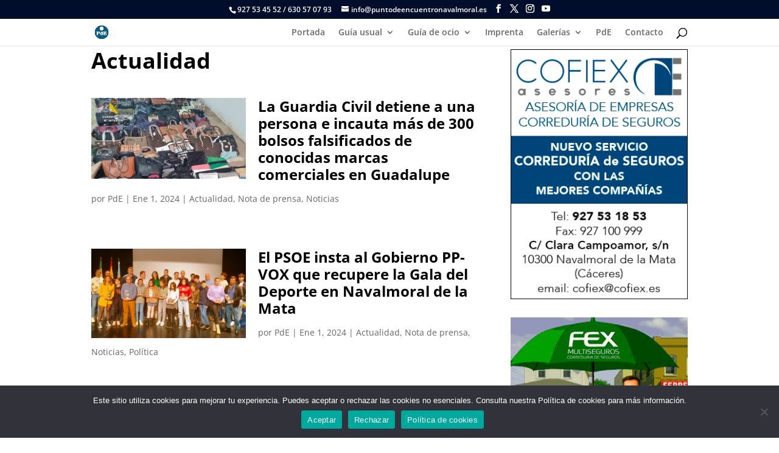

--- FILE ---
content_type: text/html; charset=UTF-8
request_url: https://puntodeencuentronavalmoral.es/blog/actualidad/page/87/?et_blog
body_size: 20936
content:
<!DOCTYPE html><html lang="es"><head><meta charset="UTF-8" /><meta http-equiv="X-UA-Compatible" content="IE=edge"><link rel="pingback" href="https://puntodeencuentronavalmoral.es/xmlrpc.php" /> <script defer src="[data-uri]"></script> <link rel="preconnect" href="https://fonts.gstatic.com" crossorigin /><style id="et-divi-open-sans-inline-css">@font-face{font-family:'Open Sans';font-style:italic;font-weight:300;font-stretch:normal;font-display:swap;src:url(https://fonts.gstatic.com/s/opensans/v44/memQYaGs126MiZpBA-UFUIcVXSCEkx2cmqvXlWq8tWZ0Pw86hd0Rk5hkaVc.ttf) format('truetype')}@font-face{font-family:'Open Sans';font-style:italic;font-weight:400;font-stretch:normal;font-display:swap;src:url(https://fonts.gstatic.com/s/opensans/v44/memQYaGs126MiZpBA-UFUIcVXSCEkx2cmqvXlWq8tWZ0Pw86hd0Rk8ZkaVc.ttf) format('truetype')}@font-face{font-family:'Open Sans';font-style:italic;font-weight:600;font-stretch:normal;font-display:swap;src:url(https://fonts.gstatic.com/s/opensans/v44/memQYaGs126MiZpBA-UFUIcVXSCEkx2cmqvXlWq8tWZ0Pw86hd0RkxhjaVc.ttf) format('truetype')}@font-face{font-family:'Open Sans';font-style:italic;font-weight:700;font-stretch:normal;font-display:swap;src:url(https://fonts.gstatic.com/s/opensans/v44/memQYaGs126MiZpBA-UFUIcVXSCEkx2cmqvXlWq8tWZ0Pw86hd0RkyFjaVc.ttf) format('truetype')}@font-face{font-family:'Open Sans';font-style:italic;font-weight:800;font-stretch:normal;font-display:swap;src:url(https://fonts.gstatic.com/s/opensans/v44/memQYaGs126MiZpBA-UFUIcVXSCEkx2cmqvXlWq8tWZ0Pw86hd0Rk0ZjaVc.ttf) format('truetype')}@font-face{font-family:'Open Sans';font-style:normal;font-weight:300;font-stretch:normal;font-display:swap;src:url(https://fonts.gstatic.com/s/opensans/v44/memSYaGs126MiZpBA-UvWbX2vVnXBbObj2OVZyOOSr4dVJWUgsiH0C4n.ttf) format('truetype')}@font-face{font-family:'Open Sans';font-style:normal;font-weight:400;font-stretch:normal;font-display:swap;src:url(https://fonts.gstatic.com/s/opensans/v44/memSYaGs126MiZpBA-UvWbX2vVnXBbObj2OVZyOOSr4dVJWUgsjZ0C4n.ttf) format('truetype')}@font-face{font-family:'Open Sans';font-style:normal;font-weight:600;font-stretch:normal;font-display:swap;src:url(https://fonts.gstatic.com/s/opensans/v44/memSYaGs126MiZpBA-UvWbX2vVnXBbObj2OVZyOOSr4dVJWUgsgH1y4n.ttf) format('truetype')}@font-face{font-family:'Open Sans';font-style:normal;font-weight:700;font-stretch:normal;font-display:swap;src:url(https://fonts.gstatic.com/s/opensans/v44/memSYaGs126MiZpBA-UvWbX2vVnXBbObj2OVZyOOSr4dVJWUgsg-1y4n.ttf) format('truetype')}@font-face{font-family:'Open Sans';font-style:normal;font-weight:800;font-stretch:normal;font-display:swap;src:url(https://fonts.gstatic.com/s/opensans/v44/memSYaGs126MiZpBA-UvWbX2vVnXBbObj2OVZyOOSr4dVJWUgshZ1y4n.ttf) format('truetype')}@font-face{font-family:'Open Sans';font-style:italic;font-weight:300;font-stretch:normal;font-display:swap;src:url(https://fonts.gstatic.com/l/font?kit=memQYaGs126MiZpBA-UFUIcVXSCEkx2cmqvXlWq8tWZ0Pw86hd0Rk5hkaVQ&skey=743457fe2cc29280&v=v44) format('woff')}@font-face{font-family:'Open Sans';font-style:italic;font-weight:400;font-stretch:normal;font-display:swap;src:url(https://fonts.gstatic.com/l/font?kit=memQYaGs126MiZpBA-UFUIcVXSCEkx2cmqvXlWq8tWZ0Pw86hd0Rk8ZkaVQ&skey=743457fe2cc29280&v=v44) format('woff')}@font-face{font-family:'Open Sans';font-style:italic;font-weight:600;font-stretch:normal;font-display:swap;src:url(https://fonts.gstatic.com/l/font?kit=memQYaGs126MiZpBA-UFUIcVXSCEkx2cmqvXlWq8tWZ0Pw86hd0RkxhjaVQ&skey=743457fe2cc29280&v=v44) format('woff')}@font-face{font-family:'Open Sans';font-style:italic;font-weight:700;font-stretch:normal;font-display:swap;src:url(https://fonts.gstatic.com/l/font?kit=memQYaGs126MiZpBA-UFUIcVXSCEkx2cmqvXlWq8tWZ0Pw86hd0RkyFjaVQ&skey=743457fe2cc29280&v=v44) format('woff')}@font-face{font-family:'Open Sans';font-style:italic;font-weight:800;font-stretch:normal;font-display:swap;src:url(https://fonts.gstatic.com/l/font?kit=memQYaGs126MiZpBA-UFUIcVXSCEkx2cmqvXlWq8tWZ0Pw86hd0Rk0ZjaVQ&skey=743457fe2cc29280&v=v44) format('woff')}@font-face{font-family:'Open Sans';font-style:normal;font-weight:300;font-stretch:normal;font-display:swap;src:url(https://fonts.gstatic.com/l/font?kit=memSYaGs126MiZpBA-UvWbX2vVnXBbObj2OVZyOOSr4dVJWUgsiH0C4k&skey=62c1cbfccc78b4b2&v=v44) format('woff')}@font-face{font-family:'Open Sans';font-style:normal;font-weight:400;font-stretch:normal;font-display:swap;src:url(https://fonts.gstatic.com/l/font?kit=memSYaGs126MiZpBA-UvWbX2vVnXBbObj2OVZyOOSr4dVJWUgsjZ0C4k&skey=62c1cbfccc78b4b2&v=v44) format('woff')}@font-face{font-family:'Open Sans';font-style:normal;font-weight:600;font-stretch:normal;font-display:swap;src:url(https://fonts.gstatic.com/l/font?kit=memSYaGs126MiZpBA-UvWbX2vVnXBbObj2OVZyOOSr4dVJWUgsgH1y4k&skey=62c1cbfccc78b4b2&v=v44) format('woff')}@font-face{font-family:'Open Sans';font-style:normal;font-weight:700;font-stretch:normal;font-display:swap;src:url(https://fonts.gstatic.com/l/font?kit=memSYaGs126MiZpBA-UvWbX2vVnXBbObj2OVZyOOSr4dVJWUgsg-1y4k&skey=62c1cbfccc78b4b2&v=v44) format('woff')}@font-face{font-family:'Open Sans';font-style:normal;font-weight:800;font-stretch:normal;font-display:swap;src:url(https://fonts.gstatic.com/l/font?kit=memSYaGs126MiZpBA-UvWbX2vVnXBbObj2OVZyOOSr4dVJWUgshZ1y4k&skey=62c1cbfccc78b4b2&v=v44) format('woff')}@font-face{font-family:'Open Sans';font-style:italic;font-weight:300;font-stretch:normal;font-display:swap;src:url(https://fonts.gstatic.com/s/opensans/v44/memQYaGs126MiZpBA-UFUIcVXSCEkx2cmqvXlWq8tWZ0Pw86hd0Rk5hkaVI.woff2) format('woff2')}@font-face{font-family:'Open Sans';font-style:italic;font-weight:400;font-stretch:normal;font-display:swap;src:url(https://fonts.gstatic.com/s/opensans/v44/memQYaGs126MiZpBA-UFUIcVXSCEkx2cmqvXlWq8tWZ0Pw86hd0Rk8ZkaVI.woff2) format('woff2')}@font-face{font-family:'Open Sans';font-style:italic;font-weight:600;font-stretch:normal;font-display:swap;src:url(https://fonts.gstatic.com/s/opensans/v44/memQYaGs126MiZpBA-UFUIcVXSCEkx2cmqvXlWq8tWZ0Pw86hd0RkxhjaVI.woff2) format('woff2')}@font-face{font-family:'Open Sans';font-style:italic;font-weight:700;font-stretch:normal;font-display:swap;src:url(https://fonts.gstatic.com/s/opensans/v44/memQYaGs126MiZpBA-UFUIcVXSCEkx2cmqvXlWq8tWZ0Pw86hd0RkyFjaVI.woff2) format('woff2')}@font-face{font-family:'Open Sans';font-style:italic;font-weight:800;font-stretch:normal;font-display:swap;src:url(https://fonts.gstatic.com/s/opensans/v44/memQYaGs126MiZpBA-UFUIcVXSCEkx2cmqvXlWq8tWZ0Pw86hd0Rk0ZjaVI.woff2) format('woff2')}@font-face{font-family:'Open Sans';font-style:normal;font-weight:300;font-stretch:normal;font-display:swap;src:url(https://fonts.gstatic.com/s/opensans/v44/memSYaGs126MiZpBA-UvWbX2vVnXBbObj2OVZyOOSr4dVJWUgsiH0C4i.woff2) format('woff2')}@font-face{font-family:'Open Sans';font-style:normal;font-weight:400;font-stretch:normal;font-display:swap;src:url(https://fonts.gstatic.com/s/opensans/v44/memSYaGs126MiZpBA-UvWbX2vVnXBbObj2OVZyOOSr4dVJWUgsjZ0C4i.woff2) format('woff2')}@font-face{font-family:'Open Sans';font-style:normal;font-weight:600;font-stretch:normal;font-display:swap;src:url(https://fonts.gstatic.com/s/opensans/v44/memSYaGs126MiZpBA-UvWbX2vVnXBbObj2OVZyOOSr4dVJWUgsgH1y4i.woff2) format('woff2')}@font-face{font-family:'Open Sans';font-style:normal;font-weight:700;font-stretch:normal;font-display:swap;src:url(https://fonts.gstatic.com/s/opensans/v44/memSYaGs126MiZpBA-UvWbX2vVnXBbObj2OVZyOOSr4dVJWUgsg-1y4i.woff2) format('woff2')}@font-face{font-family:'Open Sans';font-style:normal;font-weight:800;font-stretch:normal;font-display:swap;src:url(https://fonts.gstatic.com/s/opensans/v44/memSYaGs126MiZpBA-UvWbX2vVnXBbObj2OVZyOOSr4dVJWUgshZ1y4i.woff2) format('woff2')}</style><meta name='robots' content='index, follow, max-image-preview:large, max-snippet:-1, max-video-preview:-1' /><title>Actualidad - Punto de Encuentro Navalmoral</title><meta name="description" content="Toda actualidad de Navalmoral de la Mata y su zona" /><link rel="canonical" href="https://puntodeencuentronavalmoral.es/blog/actualidad/" /><link rel="next" href="https://puntodeencuentronavalmoral.es/blog/actualidad/page/2/" /><meta property="og:locale" content="es_ES" /><meta property="og:type" content="article" /><meta property="og:title" content="Actualidad - Punto de Encuentro Navalmoral" /><meta property="og:description" content="Toda actualidad de Navalmoral de la Mata y su zona" /><meta property="og:url" content="https://puntodeencuentronavalmoral.es/blog/actualidad/" /><meta property="og:site_name" content="Punto de Encuentro Navalmoral" /><meta property="og:image" content="https://puntodeencuentronavalmoral.es/wp-content/uploads/2022/02/PdE-logo-directorio.jpg" /><meta property="og:image:width" content="300" /><meta property="og:image:height" content="300" /><meta property="og:image:type" content="image/jpeg" /><meta name="twitter:card" content="summary_large_image" /><meta name="twitter:site" content="@PuntodeEncuent9" /> <script type="application/ld+json" class="yoast-schema-graph">{"@context":"https://schema.org","@graph":[{"@type":"CollectionPage","@id":"https://puntodeencuentronavalmoral.es/blog/actualidad/","url":"https://puntodeencuentronavalmoral.es/blog/actualidad/","name":"Actualidad - Punto de Encuentro Navalmoral","isPartOf":{"@id":"https://puntodeencuentronavalmoral.es/#website"},"primaryImageOfPage":{"@id":"https://puntodeencuentronavalmoral.es/blog/actualidad/#primaryimage"},"image":{"@id":"https://puntodeencuentronavalmoral.es/blog/actualidad/#primaryimage"},"thumbnailUrl":"https://puntodeencuentronavalmoral.es/wp-content/uploads/2026/01/detalle-cartel-carnaval-punto-encuentro-navalmoral-202.jpg","description":"Toda actualidad de Navalmoral de la Mata y su zona","breadcrumb":{"@id":"https://puntodeencuentronavalmoral.es/blog/actualidad/#breadcrumb"},"inLanguage":"es"},{"@type":"ImageObject","inLanguage":"es","@id":"https://puntodeencuentronavalmoral.es/blog/actualidad/#primaryimage","url":"https://puntodeencuentronavalmoral.es/wp-content/uploads/2026/01/detalle-cartel-carnaval-punto-encuentro-navalmoral-202.jpg","contentUrl":"https://puntodeencuentronavalmoral.es/wp-content/uploads/2026/01/detalle-cartel-carnaval-punto-encuentro-navalmoral-202.jpg","width":1080,"height":563,"caption":"Detalle del cartel de Carnaval diseñado por Punto de Encuentro Navalmoral como propuesta gráfica propia"},{"@type":"BreadcrumbList","@id":"https://puntodeencuentronavalmoral.es/blog/actualidad/#breadcrumb","itemListElement":[{"@type":"ListItem","position":1,"name":"Portada","item":"https://puntodeencuentronavalmoral.es/"},{"@type":"ListItem","position":2,"name":"Blog"}]},{"@type":"WebSite","@id":"https://puntodeencuentronavalmoral.es/#website","url":"https://puntodeencuentronavalmoral.es/","name":"Punto de Encuentro Navalmoral","description":"Noticias y actualidad de Navalmoral de la Mata","publisher":{"@id":"https://puntodeencuentronavalmoral.es/#organization"},"alternateName":"PdE Navalmoral","potentialAction":[{"@type":"SearchAction","target":{"@type":"EntryPoint","urlTemplate":"https://puntodeencuentronavalmoral.es/?s={search_term_string}"},"query-input":{"@type":"PropertyValueSpecification","valueRequired":true,"valueName":"search_term_string"}}],"inLanguage":"es"},{"@type":"Organization","@id":"https://puntodeencuentronavalmoral.es/#organization","name":"Punto de Encuentro Navalmoral","alternateName":"PdE Navalmoral","url":"https://puntodeencuentronavalmoral.es/","logo":{"@type":"ImageObject","inLanguage":"es","@id":"https://puntodeencuentronavalmoral.es/#/schema/logo/image/","url":"https://puntodeencuentronavalmoral.es/wp-content/uploads/2022/05/PdE-logo-200.jpg","contentUrl":"https://puntodeencuentronavalmoral.es/wp-content/uploads/2022/05/PdE-logo-200.jpg","width":200,"height":200,"caption":"Punto de Encuentro Navalmoral"},"image":{"@id":"https://puntodeencuentronavalmoral.es/#/schema/logo/image/"},"sameAs":["https://www.facebook.com/puntodeencuentroonline/","https://x.com/PuntodeEncuent9","https://www.instagram.com/puntodeencuentronavalmoral/","https://www.youtube.com/channel/UCg9ym0RPoX3InMPAqxfO7JA"]}]}</script> <link rel='dns-prefetch' href='//static.addtoany.com' /><link href='https://fonts.gstatic.com' crossorigin='anonymous' rel='preconnect' /><link rel="alternate" type="application/rss+xml" title="Punto de Encuentro Navalmoral &raquo; Feed" href="https://puntodeencuentronavalmoral.es/feed/" /><link rel="alternate" type="application/rss+xml" title="Punto de Encuentro Navalmoral &raquo; Feed de los comentarios" href="https://puntodeencuentronavalmoral.es/comments/feed/" /><link rel="alternate" type="application/rss+xml" title="Punto de Encuentro Navalmoral &raquo; Categoría Actualidad del feed" href="https://puntodeencuentronavalmoral.es/blog/actualidad/feed/" /><meta content="Divi Child 02 v.4.6.1.1599755907" name="generator"/><style id='wp-block-library-inline-css' type='text/css'>:root{--wp-block-synced-color:#7a00df;--wp-block-synced-color--rgb:122,0,223;--wp-bound-block-color:var(--wp-block-synced-color);--wp-editor-canvas-background:#ddd;--wp-admin-theme-color:#007cba;--wp-admin-theme-color--rgb:0,124,186;--wp-admin-theme-color-darker-10:#006ba1;--wp-admin-theme-color-darker-10--rgb:0,107,160.5;--wp-admin-theme-color-darker-20:#005a87;--wp-admin-theme-color-darker-20--rgb:0,90,135;--wp-admin-border-width-focus:2px}@media (min-resolution:192dpi){:root{--wp-admin-border-width-focus:1.5px}}.wp-element-button{cursor:pointer}:root .has-very-light-gray-background-color{background-color:#eee}:root .has-very-dark-gray-background-color{background-color:#313131}:root .has-very-light-gray-color{color:#eee}:root .has-very-dark-gray-color{color:#313131}:root .has-vivid-green-cyan-to-vivid-cyan-blue-gradient-background{background:linear-gradient(135deg,#00d084,#0693e3)}:root .has-purple-crush-gradient-background{background:linear-gradient(135deg,#34e2e4,#4721fb 50%,#ab1dfe)}:root .has-hazy-dawn-gradient-background{background:linear-gradient(135deg,#faaca8,#dad0ec)}:root .has-subdued-olive-gradient-background{background:linear-gradient(135deg,#fafae1,#67a671)}:root .has-atomic-cream-gradient-background{background:linear-gradient(135deg,#fdd79a,#004a59)}:root .has-nightshade-gradient-background{background:linear-gradient(135deg,#330968,#31cdcf)}:root .has-midnight-gradient-background{background:linear-gradient(135deg,#020381,#2874fc)}:root{--wp--preset--font-size--normal:16px;--wp--preset--font-size--huge:42px}.has-regular-font-size{font-size:1em}.has-larger-font-size{font-size:2.625em}.has-normal-font-size{font-size:var(--wp--preset--font-size--normal)}.has-huge-font-size{font-size:var(--wp--preset--font-size--huge)}.has-text-align-center{text-align:center}.has-text-align-left{text-align:left}.has-text-align-right{text-align:right}.has-fit-text{white-space:nowrap!important}#end-resizable-editor-section{display:none}.aligncenter{clear:both}.items-justified-left{justify-content:flex-start}.items-justified-center{justify-content:center}.items-justified-right{justify-content:flex-end}.items-justified-space-between{justify-content:space-between}.screen-reader-text{border:0;clip-path:inset(50%);height:1px;margin:-1px;overflow:hidden;padding:0;position:absolute;width:1px;word-wrap:normal!important}.screen-reader-text:focus{background-color:#ddd;clip-path:none;color:#444;display:block;font-size:1em;height:auto;left:5px;line-height:normal;padding:15px 23px 14px;text-decoration:none;top:5px;width:auto;z-index:100000}html :where(.has-border-color){border-style:solid}html :where([style*=border-top-color]){border-top-style:solid}html :where([style*=border-right-color]){border-right-style:solid}html :where([style*=border-bottom-color]){border-bottom-style:solid}html :where([style*=border-left-color]){border-left-style:solid}html :where([style*=border-width]){border-style:solid}html :where([style*=border-top-width]){border-top-style:solid}html :where([style*=border-right-width]){border-right-style:solid}html :where([style*=border-bottom-width]){border-bottom-style:solid}html :where([style*=border-left-width]){border-left-style:solid}html :where(img[class*=wp-image-]){height:auto;max-width:100%}:where(figure){margin:0 0 1em}html :where(.is-position-sticky){--wp-admin--admin-bar--position-offset:var(--wp-admin--admin-bar--height,0px)}@media screen and (max-width:600px){html :where(.is-position-sticky){--wp-admin--admin-bar--position-offset:0px}}</style><style id='global-styles-inline-css' type='text/css'>:root{--wp--preset--aspect-ratio--square:1;--wp--preset--aspect-ratio--4-3:4/3;--wp--preset--aspect-ratio--3-4:3/4;--wp--preset--aspect-ratio--3-2:3/2;--wp--preset--aspect-ratio--2-3:2/3;--wp--preset--aspect-ratio--16-9:16/9;--wp--preset--aspect-ratio--9-16:9/16;--wp--preset--color--black:#000;--wp--preset--color--cyan-bluish-gray:#abb8c3;--wp--preset--color--white:#fff;--wp--preset--color--pale-pink:#f78da7;--wp--preset--color--vivid-red:#cf2e2e;--wp--preset--color--luminous-vivid-orange:#ff6900;--wp--preset--color--luminous-vivid-amber:#fcb900;--wp--preset--color--light-green-cyan:#7bdcb5;--wp--preset--color--vivid-green-cyan:#00d084;--wp--preset--color--pale-cyan-blue:#8ed1fc;--wp--preset--color--vivid-cyan-blue:#0693e3;--wp--preset--color--vivid-purple:#9b51e0;--wp--preset--gradient--vivid-cyan-blue-to-vivid-purple:linear-gradient(135deg,#0693e3 0%,#9b51e0 100%);--wp--preset--gradient--light-green-cyan-to-vivid-green-cyan:linear-gradient(135deg,#7adcb4 0%,#00d082 100%);--wp--preset--gradient--luminous-vivid-amber-to-luminous-vivid-orange:linear-gradient(135deg,#fcb900 0%,#ff6900 100%);--wp--preset--gradient--luminous-vivid-orange-to-vivid-red:linear-gradient(135deg,#ff6900 0%,#cf2e2e 100%);--wp--preset--gradient--very-light-gray-to-cyan-bluish-gray:linear-gradient(135deg,#eee 0%,#a9b8c3 100%);--wp--preset--gradient--cool-to-warm-spectrum:linear-gradient(135deg,#4aeadc 0%,#9778d1 20%,#cf2aba 40%,#ee2c82 60%,#fb6962 80%,#fef84c 100%);--wp--preset--gradient--blush-light-purple:linear-gradient(135deg,#ffceec 0%,#9896f0 100%);--wp--preset--gradient--blush-bordeaux:linear-gradient(135deg,#fecda5 0%,#fe2d2d 50%,#6b003e 100%);--wp--preset--gradient--luminous-dusk:linear-gradient(135deg,#ffcb70 0%,#c751c0 50%,#4158d0 100%);--wp--preset--gradient--pale-ocean:linear-gradient(135deg,#fff5cb 0%,#b6e3d4 50%,#33a7b5 100%);--wp--preset--gradient--electric-grass:linear-gradient(135deg,#caf880 0%,#71ce7e 100%);--wp--preset--gradient--midnight:linear-gradient(135deg,#020381 0%,#2874fc 100%);--wp--preset--font-size--small:13px;--wp--preset--font-size--medium:20px;--wp--preset--font-size--large:36px;--wp--preset--font-size--x-large:42px;--wp--preset--spacing--20:.44rem;--wp--preset--spacing--30:.67rem;--wp--preset--spacing--40:1rem;--wp--preset--spacing--50:1.5rem;--wp--preset--spacing--60:2.25rem;--wp--preset--spacing--70:3.38rem;--wp--preset--spacing--80:5.06rem;--wp--preset--shadow--natural:6px 6px 9px rgba(0,0,0,.2);--wp--preset--shadow--deep:12px 12px 50px rgba(0,0,0,.4);--wp--preset--shadow--sharp:6px 6px 0px rgba(0,0,0,.2);--wp--preset--shadow--outlined:6px 6px 0px -3px #fff,6px 6px #000;--wp--preset--shadow--crisp:6px 6px 0px #000}:root{--wp--style--global--content-size:823px;--wp--style--global--wide-size:1080px}:where(body){margin:0}.wp-site-blocks>.alignleft{float:left;margin-right:2em}.wp-site-blocks>.alignright{float:right;margin-left:2em}.wp-site-blocks>.aligncenter{justify-content:center;margin-left:auto;margin-right:auto}:where(.is-layout-flex){gap:.5em}:where(.is-layout-grid){gap:.5em}.is-layout-flow>.alignleft{float:left;margin-inline-start:0;margin-inline-end:2em}.is-layout-flow>.alignright{float:right;margin-inline-start:2em;margin-inline-end:0}.is-layout-flow>.aligncenter{margin-left:auto !important;margin-right:auto !important}.is-layout-constrained>.alignleft{float:left;margin-inline-start:0;margin-inline-end:2em}.is-layout-constrained>.alignright{float:right;margin-inline-start:2em;margin-inline-end:0}.is-layout-constrained>.aligncenter{margin-left:auto !important;margin-right:auto !important}.is-layout-constrained>:where(:not(.alignleft):not(.alignright):not(.alignfull)){max-width:var(--wp--style--global--content-size);margin-left:auto !important;margin-right:auto !important}.is-layout-constrained>.alignwide{max-width:var(--wp--style--global--wide-size)}body .is-layout-flex{display:flex}.is-layout-flex{flex-wrap:wrap;align-items:center}.is-layout-flex>:is(*,div){margin:0}body .is-layout-grid{display:grid}.is-layout-grid>:is(*,div){margin:0}body{padding-top:0;padding-right:0;padding-bottom:0;padding-left:0}:root :where(.wp-element-button,.wp-block-button__link){background-color:#32373c;border-width:0;color:#fff;font-family:inherit;font-size:inherit;font-style:inherit;font-weight:inherit;letter-spacing:inherit;line-height:inherit;padding-top:calc(0.667em + 2px);padding-right:calc(1.333em + 2px);padding-bottom:calc(0.667em + 2px);padding-left:calc(1.333em + 2px);text-decoration:none;text-transform:inherit}.has-black-color{color:var(--wp--preset--color--black) !important}.has-cyan-bluish-gray-color{color:var(--wp--preset--color--cyan-bluish-gray) !important}.has-white-color{color:var(--wp--preset--color--white) !important}.has-pale-pink-color{color:var(--wp--preset--color--pale-pink) !important}.has-vivid-red-color{color:var(--wp--preset--color--vivid-red) !important}.has-luminous-vivid-orange-color{color:var(--wp--preset--color--luminous-vivid-orange) !important}.has-luminous-vivid-amber-color{color:var(--wp--preset--color--luminous-vivid-amber) !important}.has-light-green-cyan-color{color:var(--wp--preset--color--light-green-cyan) !important}.has-vivid-green-cyan-color{color:var(--wp--preset--color--vivid-green-cyan) !important}.has-pale-cyan-blue-color{color:var(--wp--preset--color--pale-cyan-blue) !important}.has-vivid-cyan-blue-color{color:var(--wp--preset--color--vivid-cyan-blue) !important}.has-vivid-purple-color{color:var(--wp--preset--color--vivid-purple) !important}.has-black-background-color{background-color:var(--wp--preset--color--black) !important}.has-cyan-bluish-gray-background-color{background-color:var(--wp--preset--color--cyan-bluish-gray) !important}.has-white-background-color{background-color:var(--wp--preset--color--white) !important}.has-pale-pink-background-color{background-color:var(--wp--preset--color--pale-pink) !important}.has-vivid-red-background-color{background-color:var(--wp--preset--color--vivid-red) !important}.has-luminous-vivid-orange-background-color{background-color:var(--wp--preset--color--luminous-vivid-orange) !important}.has-luminous-vivid-amber-background-color{background-color:var(--wp--preset--color--luminous-vivid-amber) !important}.has-light-green-cyan-background-color{background-color:var(--wp--preset--color--light-green-cyan) !important}.has-vivid-green-cyan-background-color{background-color:var(--wp--preset--color--vivid-green-cyan) !important}.has-pale-cyan-blue-background-color{background-color:var(--wp--preset--color--pale-cyan-blue) !important}.has-vivid-cyan-blue-background-color{background-color:var(--wp--preset--color--vivid-cyan-blue) !important}.has-vivid-purple-background-color{background-color:var(--wp--preset--color--vivid-purple) !important}.has-black-border-color{border-color:var(--wp--preset--color--black) !important}.has-cyan-bluish-gray-border-color{border-color:var(--wp--preset--color--cyan-bluish-gray) !important}.has-white-border-color{border-color:var(--wp--preset--color--white) !important}.has-pale-pink-border-color{border-color:var(--wp--preset--color--pale-pink) !important}.has-vivid-red-border-color{border-color:var(--wp--preset--color--vivid-red) !important}.has-luminous-vivid-orange-border-color{border-color:var(--wp--preset--color--luminous-vivid-orange) !important}.has-luminous-vivid-amber-border-color{border-color:var(--wp--preset--color--luminous-vivid-amber) !important}.has-light-green-cyan-border-color{border-color:var(--wp--preset--color--light-green-cyan) !important}.has-vivid-green-cyan-border-color{border-color:var(--wp--preset--color--vivid-green-cyan) !important}.has-pale-cyan-blue-border-color{border-color:var(--wp--preset--color--pale-cyan-blue) !important}.has-vivid-cyan-blue-border-color{border-color:var(--wp--preset--color--vivid-cyan-blue) !important}.has-vivid-purple-border-color{border-color:var(--wp--preset--color--vivid-purple) !important}.has-vivid-cyan-blue-to-vivid-purple-gradient-background{background:var(--wp--preset--gradient--vivid-cyan-blue-to-vivid-purple) !important}.has-light-green-cyan-to-vivid-green-cyan-gradient-background{background:var(--wp--preset--gradient--light-green-cyan-to-vivid-green-cyan) !important}.has-luminous-vivid-amber-to-luminous-vivid-orange-gradient-background{background:var(--wp--preset--gradient--luminous-vivid-amber-to-luminous-vivid-orange) !important}.has-luminous-vivid-orange-to-vivid-red-gradient-background{background:var(--wp--preset--gradient--luminous-vivid-orange-to-vivid-red) !important}.has-very-light-gray-to-cyan-bluish-gray-gradient-background{background:var(--wp--preset--gradient--very-light-gray-to-cyan-bluish-gray) !important}.has-cool-to-warm-spectrum-gradient-background{background:var(--wp--preset--gradient--cool-to-warm-spectrum) !important}.has-blush-light-purple-gradient-background{background:var(--wp--preset--gradient--blush-light-purple) !important}.has-blush-bordeaux-gradient-background{background:var(--wp--preset--gradient--blush-bordeaux) !important}.has-luminous-dusk-gradient-background{background:var(--wp--preset--gradient--luminous-dusk) !important}.has-pale-ocean-gradient-background{background:var(--wp--preset--gradient--pale-ocean) !important}.has-electric-grass-gradient-background{background:var(--wp--preset--gradient--electric-grass) !important}.has-midnight-gradient-background{background:var(--wp--preset--gradient--midnight) !important}.has-small-font-size{font-size:var(--wp--preset--font-size--small) !important}.has-medium-font-size{font-size:var(--wp--preset--font-size--medium) !important}.has-large-font-size{font-size:var(--wp--preset--font-size--large) !important}.has-x-large-font-size{font-size:var(--wp--preset--font-size--x-large) !important}</style><link rel='stylesheet' id='cookie-notice-front-css' href='https://puntodeencuentronavalmoral.es/wp-content/plugins/cookie-notice/css/front.min.css?x77707' type='text/css' media='all' /><link rel='stylesheet' id='wp-pagenavi-css' href='https://puntodeencuentronavalmoral.es/wp-content/cache/autoptimize/css/autoptimize_single_73d29ecb3ae4eb2b78712fab3a46d32d.css?x77707' type='text/css' media='all' /><link rel='stylesheet' id='addtoany-css' href='https://puntodeencuentronavalmoral.es/wp-content/plugins/add-to-any/addtoany.min.css?x77707' type='text/css' media='all' /><link rel='stylesheet' id='divi-style-parent-css' href='https://puntodeencuentronavalmoral.es/wp-content/themes/Divi/style-static.min.css?x77707' type='text/css' media='all' /><link rel='stylesheet' id='divi-style-css' href='https://puntodeencuentronavalmoral.es/wp-content/themes/Divi-child02/style.css?x77707' type='text/css' media='all' /> <script defer id="addtoany-core-js-before" src="[data-uri]"></script> <script type="text/javascript" defer src="https://static.addtoany.com/menu/page.js" id="addtoany-core-js"></script> <script type="text/javascript" src="https://puntodeencuentronavalmoral.es/wp-includes/js/jquery/jquery.min.js?x77707" id="jquery-core-js"></script> <script defer type="text/javascript" src="https://puntodeencuentronavalmoral.es/wp-includes/js/jquery/jquery-migrate.min.js?x77707" id="jquery-migrate-js"></script> <script type="text/javascript" defer src="https://puntodeencuentronavalmoral.es/wp-content/plugins/add-to-any/addtoany.min.js?x77707" id="addtoany-jquery-js"></script> <script defer id="cookie-notice-front-js-before" src="[data-uri]"></script> <script defer type="text/javascript" src="https://puntodeencuentronavalmoral.es/wp-content/plugins/cookie-notice/js/front.min.js?x77707" id="cookie-notice-front-js"></script> <link rel="https://api.w.org/" href="https://puntodeencuentronavalmoral.es/wp-json/" /><link rel="alternate" title="JSON" type="application/json" href="https://puntodeencuentronavalmoral.es/wp-json/wp/v2/categories/8" /><link rel="EditURI" type="application/rsd+xml" title="RSD" href="https://puntodeencuentronavalmoral.es/xmlrpc.php?rsd" /><meta name="generator" content="WordPress 6.9" /><meta name="facebook-domain-verification" content="kwy652smw11hbqgv1y4r75roqc2eow" />  <script defer src="https://www.googletagmanager.com/gtag/js?id=G-8Z5CNTTRT9"></script> <script defer src="[data-uri]"></script> <meta name="google-site-verification" content="c8sgzZhWOTEOwASoIArSwS059AOP6z5GmktUVWWfsmw" /><script defer src="[data-uri]"></script><meta property="fb:app_id" content="718989634358380" /><meta name="viewport" content="width=device-width, initial-scale=1.0, maximum-scale=1.0, user-scalable=0" /><script defer src="[data-uri]"></script> <meta name="google-site-verification" content="_IdnWiEgcnN6oYRwF3IGq8F8ycjkJpckj59ewUibUmQ"><link rel="preload" as="image" href="https://puntodeencuentronavalmoral.es/wp-content/uploads/2025/07/PdE_150_menu.jpg?x77707" type="image/jpeg"> <script defer src="[data-uri]"></script> <link rel="icon" href="https://puntodeencuentronavalmoral.es/wp-content/uploads/2020/09/cropped-PdELogo512x512-32x32.jpg?x77707" sizes="32x32" /><link rel="icon" href="https://puntodeencuentronavalmoral.es/wp-content/uploads/2020/09/cropped-PdELogo512x512-192x192.jpg?x77707" sizes="192x192" /><link rel="apple-touch-icon" href="https://puntodeencuentronavalmoral.es/wp-content/uploads/2020/09/cropped-PdELogo512x512-180x180.jpg?x77707" /><meta name="msapplication-TileImage" content="https://puntodeencuentronavalmoral.es/wp-content/uploads/2020/09/cropped-PdELogo512x512-270x270.jpg" /><link rel="stylesheet" id="et-divi-customizer-global-cached-inline-styles" href="https://puntodeencuentronavalmoral.es/wp-content/et-cache/global/et-divi-customizer-global.min.css?x77707" /><link rel="stylesheet" id="et-core-unified-cpt-5444-cached-inline-styles" href="https://puntodeencuentronavalmoral.es/wp-content/et-cache/5444/et-core-unified-cpt-5444.min.css?x77707" /><link rel='stylesheet' id='mediaelement-css' href='https://puntodeencuentronavalmoral.es/wp-includes/js/mediaelement/mediaelementplayer-legacy.min.css?x77707' type='text/css' media='all' /><link rel='stylesheet' id='wp-mediaelement-css' href='https://puntodeencuentronavalmoral.es/wp-includes/js/mediaelement/wp-mediaelement.min.css?x77707' type='text/css' media='all' /></head><body class="archive paged category category-actualidad category-8 wp-theme-Divi wp-child-theme-Divi-child02 et-tb-has-template et-tb-has-body cookies-not-set et_pb_button_helper_class et_fixed_nav et_show_nav et_secondary_nav_enabled et_secondary_nav_two_panels et_primary_nav_dropdown_animation_fade et_secondary_nav_dropdown_animation_fade et_header_style_left et_pb_footer_columns3 et_pb_gutter osx et_pb_gutters3 et_smooth_scroll et_divi_theme et-db"><div id="page-container"><div id="top-header"><div class="container clearfix"><div id="et-info"> <span id="et-info-phone">927 53 45 52 / 630 57 07 93</span> <a href="mailto:info@puntodeencuentronavalmoral.es"><span id="et-info-email">info@puntodeencuentronavalmoral.es</span></a><ul class="et-social-icons"><li class="et-social-icon et-social-facebook"> <a href="https://www.facebook.com/puntodeencuentroonline/" class="icon"> <span>Facebook</span> </a></li><li class="et-social-icon et-social-twitter"> <a href="https://twitter.com/PuntodeEncuent9" class="icon"> <span>Twitter</span> </a></li><li class="et-social-icon et-social-instagram"> <a href="https://www.instagram.com/puntodeencuentronavalmoral/" class="icon"> <span>Instagram</span> </a></li><li class="et-social-icon et-social-youtube"> <a href="https://www.youtube.com/channel/UCg9ym0RPoX3InMPAqxfO7JA" class="icon"> <span>Youtube</span> </a></li></ul></div><div id="et-secondary-menu"><div class="et_duplicate_social_icons"><ul class="et-social-icons"><li class="et-social-icon et-social-facebook"> <a href="https://www.facebook.com/puntodeencuentroonline/" class="icon"> <span>Facebook</span> </a></li><li class="et-social-icon et-social-twitter"> <a href="https://twitter.com/PuntodeEncuent9" class="icon"> <span>Twitter</span> </a></li><li class="et-social-icon et-social-instagram"> <a href="https://www.instagram.com/puntodeencuentronavalmoral/" class="icon"> <span>Instagram</span> </a></li><li class="et-social-icon et-social-youtube"> <a href="https://www.youtube.com/channel/UCg9ym0RPoX3InMPAqxfO7JA" class="icon"> <span>Youtube</span> </a></li></ul></div></div></div></div><header id="main-header" data-height-onload="30"><div class="container clearfix et_menu_container"><div class="logo_container"> <span class="logo_helper"></span> <a href="https://puntodeencuentronavalmoral.es/"> <img src="https://puntodeencuentronavalmoral.es/wp-content/uploads/2025/07/PdE_150_menu.jpg?x77707" alt="Punto de Encuentro Navalmoral" id="logo" data-height-percentage="54" /> </a></div><div id="et-top-navigation" data-height="30" data-fixed-height="40"><nav id="top-menu-nav"><ul id="top-menu" class="nav et_disable_top_tier"><li id="menu-item-10491" class="menu-item menu-item-type-custom menu-item-object-custom menu-item-home menu-item-10491"><a href="https://puntodeencuentronavalmoral.es/">Portada</a></li><li id="menu-item-605" class="menu-item menu-item-type-post_type menu-item-object-page menu-item-has-children menu-item-605"><a href="https://puntodeencuentronavalmoral.es/directorio/guia-usual/">Guía usual</a><ul class="sub-menu"><li id="menu-item-5817" class="menu-item menu-item-type-post_type menu-item-object-page menu-item-5817"><a href="https://puntodeencuentronavalmoral.es/directorio-navalmoral/">Directorio Navalmoral</a></li><li id="menu-item-604" class="menu-item menu-item-type-post_type menu-item-object-page menu-item-604"><a href="https://puntodeencuentronavalmoral.es/directorio/telefonos-a-mano/">Teléfonos a mano</a></li><li id="menu-item-10921" class="menu-item menu-item-type-post_type menu-item-object-page menu-item-10921"><a href="https://puntodeencuentronavalmoral.es/farmacias-de-guardia-en-navalmoral-de-la-mata/">Farmacias de guardia</a></li><li id="menu-item-602" class="menu-item menu-item-type-post_type menu-item-object-page menu-item-602"><a href="https://puntodeencuentronavalmoral.es/directorio/transporte-de-pasajeros/">Transporte pasajeros</a></li><li id="menu-item-601" class="menu-item menu-item-type-post_type menu-item-object-page menu-item-601"><a href="https://puntodeencuentronavalmoral.es/directorio/callejero-de-navalmoral/">Callejero</a></li></ul></li><li id="menu-item-4210" class="menu-item menu-item-type-taxonomy menu-item-object-category menu-item-has-children menu-item-4210"><a href="https://puntodeencuentronavalmoral.es/agenda/">Guía de ocio</a><ul class="sub-menu"><li id="menu-item-4331" class="menu-item menu-item-type-taxonomy menu-item-object-category menu-item-4331"><a href="https://puntodeencuentronavalmoral.es/agenda/agenda_cultural/">Agenda Cultural</a></li><li id="menu-item-9094" class="menu-item menu-item-type-post_type menu-item-object-page menu-item-9094"><a href="https://puntodeencuentronavalmoral.es/cartelera-de-cine/">Cine</a></li><li id="menu-item-5835" class="menu-item menu-item-type-taxonomy menu-item-object-category menu-item-5835"><a href="https://puntodeencuentronavalmoral.es/agenda/teatro/">Teatro</a></li><li id="menu-item-10065" class="menu-item menu-item-type-taxonomy menu-item-object-category menu-item-10065"><a href="https://puntodeencuentronavalmoral.es/agenda/deportes/">Deportes</a></li><li id="menu-item-16117" class="menu-item menu-item-type-taxonomy menu-item-object-category menu-item-16117"><a href="https://puntodeencuentronavalmoral.es/agenda/fiestas_eventos/">Fiestas y eventos</a></li><li id="menu-item-8884" class="menu-item menu-item-type-post_type menu-item-object-page menu-item-has-children menu-item-8884"><a href="https://puntodeencuentronavalmoral.es/museos/">Museos</a><ul class="sub-menu"><li id="menu-item-8895" class="menu-item menu-item-type-post_type menu-item-object-page menu-item-8895"><a href="https://puntodeencuentronavalmoral.es/museo-arqueologico-en-navalmoral-de-la-mata/">Museo Arqueológico</a></li><li id="menu-item-8827" class="menu-item menu-item-type-post_type menu-item-object-page menu-item-8827"><a href="https://puntodeencuentronavalmoral.es/museo-del-carnaval/">Museo del Carnaval</a></li></ul></li><li id="menu-item-6149" class="menu-item menu-item-type-post_type menu-item-object-page menu-item-6149"><a href="https://puntodeencuentronavalmoral.es/ruta-hosteleria/">Comer, beber y alojarte</a></li></ul></li><li id="menu-item-557" class="menu-item menu-item-type-post_type menu-item-object-page menu-item-557"><a href="https://puntodeencuentronavalmoral.es/imprenta/">Imprenta</a></li><li id="menu-item-4520" class="menu-item menu-item-type-taxonomy menu-item-object-category menu-item-has-children menu-item-4520"><a href="https://puntodeencuentronavalmoral.es/galeria/">Galerías</a><ul class="sub-menu"><li id="menu-item-37542" class="menu-item menu-item-type-taxonomy menu-item-object-category menu-item-37542"><a href="https://puntodeencuentronavalmoral.es/galeria/galeria-de-fotos/">Galerías de Fotos</a></li><li id="menu-item-10613" class="menu-item menu-item-type-taxonomy menu-item-object-category menu-item-10613"><a href="https://puntodeencuentronavalmoral.es/galeria/galeria-de-musica/">Galería de Música</a></li><li id="menu-item-5585" class="menu-item menu-item-type-taxonomy menu-item-object-category menu-item-5585"><a href="https://puntodeencuentronavalmoral.es/galeria/videos/">Galería de Vídeos</a></li></ul></li><li id="menu-item-483" class="menu-item menu-item-type-post_type menu-item-object-page menu-item-483"><a href="https://puntodeencuentronavalmoral.es/pde/">PdE</a></li><li id="menu-item-482" class="menu-item menu-item-type-post_type menu-item-object-page menu-item-482"><a href="https://puntodeencuentronavalmoral.es/contacto/">Contacto</a></li></ul></nav><div id="et_top_search"> <span id="et_search_icon"></span></div><div id="et_mobile_nav_menu"><div class="mobile_nav closed"> <span class="select_page">Seleccionar página</span> <span class="mobile_menu_bar mobile_menu_bar_toggle"></span></div></div></div></div><div class="et_search_outer"><div class="container et_search_form_container"><form role="search" method="get" class="et-search-form" action="https://puntodeencuentronavalmoral.es/"> <input type="search" class="et-search-field" placeholder="Búsqueda &hellip;" value="" name="s" title="Buscar:" /></form> <span class="et_close_search_field"></span></div></div></header><div id="et-main-area"><div id="main-content"><div id="et-boc" class="et-boc"><div class="et-l et-l--body"><div class="et_builder_inner_content et_pb_gutters3"><div class="et_pb_section et_pb_section_0_tb_body et_section_regular" ><div class="et_pb_row et_pb_row_0_tb_body"><div class="et_pb_column et_pb_column_2_3 et_pb_column_0_tb_body  et_pb_css_mix_blend_mode_passthrough"><div class="et_pb_module et_pb_post_title et_pb_post_title_0_tb_body et_pb_bg_layout_light  et_pb_text_align_left"   ><div class="et_pb_title_container"><h1 class="entry-title">Actualidad</h1></div></div><div class="et_pb_module et_pb_blog_0_tb_body pde_blog et_pb_posts et_pb_bg_layout_light "><div class="et_pb_ajax_pagination_container"><article id="post-28744" class="et_pb_post clearfix et_pb_blog_item_0_0 post-28744 post type-post status-publish format-standard has-post-thumbnail hentry category-actualidad category-nota-de-prensa category-noticias"> <a href="https://puntodeencuentronavalmoral.es/la-guardia-civil-detiene-a-una-persona-e-incauta-mas-de-300-bolsos-falsificados-de-conocidas-marcas-comerciales-en-guadalupe/" class="entry-featured-image-url"><img fetchpriority="high" decoding="async" src="https://puntodeencuentronavalmoral.es/wp-content/uploads/2024/01/Bolsos-falsificados.jpg?x77707" alt="La Guardia Civil detiene a una persona e incauta más de 300 bolsos falsificados de conocidas marcas comerciales en Guadalupe" class="" width="1080" height="675" srcset="https://puntodeencuentronavalmoral.es/wp-content/uploads/2024/01/Bolsos-falsificados.jpg 1080w, https://puntodeencuentronavalmoral.es/wp-content/uploads/2024/01/Bolsos-falsificados-480x252.jpg 480w" sizes="(min-width: 0px) and (max-width: 480px) 480px, (min-width: 481px) 1080px, 100vw" /></a><h2 class="entry-title"> <a href="https://puntodeencuentronavalmoral.es/la-guardia-civil-detiene-a-una-persona-e-incauta-mas-de-300-bolsos-falsificados-de-conocidas-marcas-comerciales-en-guadalupe/">La Guardia Civil detiene a una persona e incauta más de 300 bolsos falsificados de conocidas marcas comerciales en Guadalupe</a></h2><p class="post-meta">por <span class="author vcard"><a href="https://puntodeencuentronavalmoral.es/author/771a4a59b9/" title="Mensajes de PdE" rel="author">PdE</a></span> | <span class="published">Ene 1, 2024</span> | <a href="https://puntodeencuentronavalmoral.es/blog/actualidad/" rel="tag">Actualidad</a>, <a href="https://puntodeencuentronavalmoral.es/nota-de-prensa/" rel="tag">Nota de prensa</a>, <a href="https://puntodeencuentronavalmoral.es/noticias/" rel="tag">Noticias</a></p><div class="post-content"><div class="post-content-inner et_multi_view_hidden"><p>Imagen de los bolsos. | OPC Cáceres El detenido es un varón de 49 años al que se le ha imputado un delito contra la propiedad industrial La actuación tuvo lugar el pasado 27 de diciembre en el mercadillo de la localidad de Guadalupe (Cáceres) Agentes de la Guardia...</p></div></div></article><article id="post-28742" class="et_pb_post clearfix et_pb_blog_item_0_1 post-28742 post type-post status-publish format-standard has-post-thumbnail hentry category-actualidad category-nota-de-prensa category-noticias category-politica"> <a href="https://puntodeencuentronavalmoral.es/el-psoe-insta-al-gobierno-pp-vox-que-recupere-la-gala-del-deporte-en-navalmoral-de-la-mata/" class="entry-featured-image-url"><img decoding="async" src="https://puntodeencuentronavalmoral.es/wp-content/uploads/2022/12/Gala-del-Deporte-1-1080x626.jpg?x77707" alt="El PSOE insta al Gobierno PP-VOX que recupere la Gala del Deporte en Navalmoral de la Mata" class="" width="1080" height="675" srcset="https://puntodeencuentronavalmoral.es/wp-content/uploads/2022/12/Gala-del-Deporte-1-1080x626.jpg 1080w, https://puntodeencuentronavalmoral.es/wp-content/uploads/2022/12/Gala-del-Deporte-1-980x511.jpg 980w, https://puntodeencuentronavalmoral.es/wp-content/uploads/2022/12/Gala-del-Deporte-1-480x250.jpg 480w" sizes="(min-width: 0px) and (max-width: 480px) 480px, (min-width: 481px) and (max-width: 980px) 980px, (min-width: 981px) 1080px, 100vw" /></a><h2 class="entry-title"> <a href="https://puntodeencuentronavalmoral.es/el-psoe-insta-al-gobierno-pp-vox-que-recupere-la-gala-del-deporte-en-navalmoral-de-la-mata/">El PSOE insta al Gobierno PP-VOX que recupere la Gala del Deporte en Navalmoral de la Mata</a></h2><p class="post-meta">por <span class="author vcard"><a href="https://puntodeencuentronavalmoral.es/author/771a4a59b9/" title="Mensajes de PdE" rel="author">PdE</a></span> | <span class="published">Ene 1, 2024</span> | <a href="https://puntodeencuentronavalmoral.es/blog/actualidad/" rel="tag">Actualidad</a>, <a href="https://puntodeencuentronavalmoral.es/nota-de-prensa/" rel="tag">Nota de prensa</a>, <a href="https://puntodeencuentronavalmoral.es/noticias/" rel="tag">Noticias</a>, <a href="https://puntodeencuentronavalmoral.es/politica/" rel="tag">Política</a></p><div class="post-content"><div class="post-content-inner et_multi_view_hidden"><p>Imagen de archivo. Foto de familia en la XXII Gala del Deporte. | MAM NOTA DE PRENSA EL GOBIERNO MUNICIPAL PP-VOX PRESCINDE DE LA GALA DEL DEPORTE&nbsp; A falta de tres días para que acabe este 2023, parece que el equipo de gobierno PP-VOX han decidido cargarse...</p></div></div></article><article id="post-28737" class="et_pb_post clearfix et_pb_blog_item_0_2 post-28737 post type-post status-publish format-standard has-post-thumbnail hentry category-actualidad category-noticias"> <a href="https://puntodeencuentronavalmoral.es/publicado-el-septimo-atlas-socieconomico-de-extremadura-2023/" class="entry-featured-image-url"><img decoding="async" src="https://puntodeencuentronavalmoral.es/wp-content/uploads/2024/01/Atlas-socio-economico-Extremadura-portada.jpg?x77707" alt="Publicado el séptimo Atlas socieconómico de Extremadura, 2023" class="" width="1080" height="675" srcset="https://puntodeencuentronavalmoral.es/wp-content/uploads/2024/01/Atlas-socio-economico-Extremadura-portada.jpg 1080w, https://puntodeencuentronavalmoral.es/wp-content/uploads/2024/01/Atlas-socio-economico-Extremadura-portada-480x252.jpg 480w" sizes="(min-width: 0px) and (max-width: 480px) 480px, (min-width: 481px) 1080px, 100vw" /></a><h2 class="entry-title"> <a href="https://puntodeencuentronavalmoral.es/publicado-el-septimo-atlas-socieconomico-de-extremadura-2023/">Publicado el séptimo Atlas socieconómico de Extremadura, 2023</a></h2><p class="post-meta">por <span class="author vcard"><a href="https://puntodeencuentronavalmoral.es/author/771a4a59b9/" title="Mensajes de PdE" rel="author">PdE</a></span> | <span class="published">Ene 1, 2024</span> | <a href="https://puntodeencuentronavalmoral.es/blog/actualidad/" rel="tag">Actualidad</a>, <a href="https://puntodeencuentronavalmoral.es/noticias/" rel="tag">Noticias</a></p><div class="post-content"><div class="post-content-inner et_multi_view_hidden"><p>| Juntaex El Atlas Socioeconómico de Extremadura, 2023: Una herramienta interactiva para explorar la evolución y realidades de los municipios extremeños. Este es el séptimo Atlas Socioeconómico de Extremadura publicado por el Instituto de Estadística de Extremadura...</p></div></div></article><article id="post-28724" class="et_pb_post clearfix et_pb_blog_item_0_3 post-28724 post type-post status-publish format-standard has-post-thumbnail hentry category-actualidad category-nota-de-prensa category-noticias"> <a href="https://puntodeencuentronavalmoral.es/la-guardia-civil-desarticula-un-laboratorio-de-cocaina-e-interviene-mas-de-20-kilos-de-esta-sustancia/" class="entry-featured-image-url"><img decoding="async" src="https://puntodeencuentronavalmoral.es/wp-content/uploads/2023/12/Operacion-Otun-02.jpg?x77707" alt="La Guardia Civil desarticula un laboratorio de cocaína e interviene más de 20 kilos de esta sustancia" class="" width="1080" height="675" srcset="https://puntodeencuentronavalmoral.es/wp-content/uploads/2023/12/Operacion-Otun-02.jpg 1080w, https://puntodeencuentronavalmoral.es/wp-content/uploads/2023/12/Operacion-Otun-02-980x551.jpg 980w, https://puntodeencuentronavalmoral.es/wp-content/uploads/2023/12/Operacion-Otun-02-480x270.jpg 480w" sizes="(min-width: 0px) and (max-width: 480px) 480px, (min-width: 481px) and (max-width: 980px) 980px, (min-width: 981px) 1080px, 100vw" /></a><h2 class="entry-title"> <a href="https://puntodeencuentronavalmoral.es/la-guardia-civil-desarticula-un-laboratorio-de-cocaina-e-interviene-mas-de-20-kilos-de-esta-sustancia/">La Guardia Civil desarticula un laboratorio de cocaína e interviene más de 20 kilos de esta sustancia</a></h2><p class="post-meta">por <span class="author vcard"><a href="https://puntodeencuentronavalmoral.es/author/771a4a59b9/" title="Mensajes de PdE" rel="author">PdE</a></span> | <span class="published">Dic 27, 2023</span> | <a href="https://puntodeencuentronavalmoral.es/blog/actualidad/" rel="tag">Actualidad</a>, <a href="https://puntodeencuentronavalmoral.es/nota-de-prensa/" rel="tag">Nota de prensa</a>, <a href="https://puntodeencuentronavalmoral.es/noticias/" rel="tag">Noticias</a></p><div class="post-content"><div class="post-content-inner et_multi_view_hidden"><p>Imágenes de la Operación Otún 23. | OPC Cáceres NOTA DE PRENSA La operación se ha desarrollado en las provincias de Cáceres, Madrid, Alicante y Bilbao Se han practicado 5 registros en inmuebles y se han intervenido importantes cantidades de drogas, dinero, vehículos y...</p></div></div></article><article id="post-28714" class="et_pb_post clearfix et_pb_blog_item_0_4 post-28714 post type-post status-publish format-standard has-post-thumbnail hentry category-actualidad category-nota-de-prensa category-noticias"> <a href="https://puntodeencuentronavalmoral.es/navalmoral-de-la-mata-extiende-las-actuaciones-de-bacheo-urbano-para-garantizar-la-calidad-y-seguridad-de-sus-calles/" class="entry-featured-image-url"><img decoding="async" src="https://puntodeencuentronavalmoral.es/wp-content/uploads/2023/12/Bacheado-de-vias.jpg?x77707" alt="Navalmoral de la Mata extiende las actuaciones de bacheo urbano para garantizar la calidad y seguridad de sus calles" class="" width="1080" height="675" srcset="https://puntodeencuentronavalmoral.es/wp-content/uploads/2023/12/Bacheado-de-vias.jpg 1080w, https://puntodeencuentronavalmoral.es/wp-content/uploads/2023/12/Bacheado-de-vias-480x252.jpg 480w" sizes="(min-width: 0px) and (max-width: 480px) 480px, (min-width: 481px) 1080px, 100vw" /></a><h2 class="entry-title"> <a href="https://puntodeencuentronavalmoral.es/navalmoral-de-la-mata-extiende-las-actuaciones-de-bacheo-urbano-para-garantizar-la-calidad-y-seguridad-de-sus-calles/">Navalmoral de la Mata extiende las actuaciones de bacheo urbano para garantizar la calidad y seguridad de sus calles</a></h2><p class="post-meta">por <span class="author vcard"><a href="https://puntodeencuentronavalmoral.es/author/771a4a59b9/" title="Mensajes de PdE" rel="author">PdE</a></span> | <span class="published">Dic 26, 2023</span> | <a href="https://puntodeencuentronavalmoral.es/blog/actualidad/" rel="tag">Actualidad</a>, <a href="https://puntodeencuentronavalmoral.es/nota-de-prensa/" rel="tag">Nota de prensa</a>, <a href="https://puntodeencuentronavalmoral.es/noticias/" rel="tag">Noticias</a></p><div class="post-content"><div class="post-content-inner et_multi_view_hidden"><p>Imagen de las obras de bacheo. | Ayto. Navalmoral de la Mata NOTA DE PRENSA OBJETO: Mejoras en el proyecto de bacheado para continuar hasta el día 29 de este mes.  Navalmoral de la Mata continúa su compromiso con la mejora de las vías urbanas a través de un proyecto...</p></div></div></article><article id="post-28702" class="et_pb_post clearfix et_pb_blog_item_0_5 post-28702 post type-post status-publish format-standard has-post-thumbnail hentry category-actualidad category-arte category-cultura category-museos category-noticias"> <a href="https://puntodeencuentronavalmoral.es/casas-de-belvis-inaugura-su-contenedor-de-arte-con-una-fusion-de-historia-y-creatividad-contemporanea/" class="entry-featured-image-url"><img decoding="async" src="https://puntodeencuentronavalmoral.es/wp-content/uploads/2023/12/Contenedores-de-arte-portada-1080x626.jpg?x77707" alt="Casas de Belvís Inaugura su «Contenedor de Arte» con una fusión de historia y creatividad contemporánea" class="" width="1080" height="675" srcset="https://puntodeencuentronavalmoral.es/wp-content/uploads/2023/12/Contenedores-de-arte-portada-1080x626.jpg 1080w, https://puntodeencuentronavalmoral.es/wp-content/uploads/2023/12/Contenedores-de-arte-portada-980x511.jpg 980w, https://puntodeencuentronavalmoral.es/wp-content/uploads/2023/12/Contenedores-de-arte-portada-480x250.jpg 480w" sizes="(min-width: 0px) and (max-width: 480px) 480px, (min-width: 481px) and (max-width: 980px) 980px, (min-width: 981px) 1080px, 100vw" /></a><h2 class="entry-title"> <a href="https://puntodeencuentronavalmoral.es/casas-de-belvis-inaugura-su-contenedor-de-arte-con-una-fusion-de-historia-y-creatividad-contemporanea/">Casas de Belvís Inaugura su «Contenedor de Arte» con una fusión de historia y creatividad contemporánea</a></h2><p class="post-meta">por <span class="author vcard"><a href="https://puntodeencuentronavalmoral.es/author/771a4a59b9/" title="Mensajes de PdE" rel="author">PdE</a></span> | <span class="published">Dic 24, 2023</span> | <a href="https://puntodeencuentronavalmoral.es/blog/actualidad/" rel="tag">Actualidad</a>, <a href="https://puntodeencuentronavalmoral.es/blog/arte/" rel="tag">Arte</a>, <a href="https://puntodeencuentronavalmoral.es/blog/cultura/" rel="tag">Cultura</a>, <a href="https://puntodeencuentronavalmoral.es/agenda/museos/" rel="tag">Museos</a>, <a href="https://puntodeencuentronavalmoral.es/noticias/" rel="tag">Noticias</a></p><div class="post-content"><div class="post-content-inner et_multi_view_hidden"><p>Foto de familia durante el acto. Placa en la puerta. Una de las obras expuestas. | PdE El espacio ya está abierto al público, ofreciendo a los visitantes la oportunidad de sumergirse en una experiencia artística única. En un acontecimiento cultural sin precedentes, la...</p></div></div></article><article id="post-28698" class="et_pb_post clearfix et_pb_blog_item_0_6 post-28698 post type-post status-publish format-standard has-post-thumbnail hentry category-actualidad category-nota-de-prensa category-noticias category-politica"> <a href="https://puntodeencuentronavalmoral.es/la-agrupacion-socialista-morala-destaca-su-labor-de-oposicion-y-exige-acciones-concretas-del-gobierno-municipal/" class="entry-featured-image-url"><img decoding="async" src="https://puntodeencuentronavalmoral.es/wp-content/uploads/2023/09/PSOE-230926-1080x626.jpg?x77707" alt="La Agrupación Socialista Morala destaca su labor de oposición y exige acciones concretas del Gobierno Municipal" class="" width="1080" height="675" srcset="https://puntodeencuentronavalmoral.es/wp-content/uploads/2023/09/PSOE-230926-1080x626.jpg 1080w, https://puntodeencuentronavalmoral.es/wp-content/uploads/2023/09/PSOE-230926-980x511.jpg 980w, https://puntodeencuentronavalmoral.es/wp-content/uploads/2023/09/PSOE-230926-480x250.jpg 480w" sizes="(min-width: 0px) and (max-width: 480px) 480px, (min-width: 481px) and (max-width: 980px) 980px, (min-width: 981px) 1080px, 100vw" /></a><h2 class="entry-title"> <a href="https://puntodeencuentronavalmoral.es/la-agrupacion-socialista-morala-destaca-su-labor-de-oposicion-y-exige-acciones-concretas-del-gobierno-municipal/">La Agrupación Socialista Morala destaca su labor de oposición y exige acciones concretas del Gobierno Municipal</a></h2><p class="post-meta">por <span class="author vcard"><a href="https://puntodeencuentronavalmoral.es/author/771a4a59b9/" title="Mensajes de PdE" rel="author">PdE</a></span> | <span class="published">Dic 24, 2023</span> | <a href="https://puntodeencuentronavalmoral.es/blog/actualidad/" rel="tag">Actualidad</a>, <a href="https://puntodeencuentronavalmoral.es/nota-de-prensa/" rel="tag">Nota de prensa</a>, <a href="https://puntodeencuentronavalmoral.es/noticias/" rel="tag">Noticias</a>, <a href="https://puntodeencuentronavalmoral.es/politica/" rel="tag">Política</a></p><div class="post-content"><div class="post-content-inner et_multi_view_hidden"><p>Imagen de archivo. Josema Encinas, Raquel Medina y Malu Martínez. | PdE NOTA DE PRENSA La Agrupación Socialista Morala quiere poner en valor el trabajo de oposición que su Grupo Municipal viene haciendo desde el inicio de la presente legislatura, en la que han...</p></div></div></article><article id="post-28684" class="et_pb_post clearfix et_pb_blog_item_0_7 post-28684 post type-post status-publish format-standard has-post-thumbnail hentry category-actualidad category-cultura category-deportes category-noticias"> <a href="https://puntodeencuentronavalmoral.es/el-ceca-anuncia-una-salida-especial-a-san-sebastian-con-rutas-senderistas-y-visitas-culturales/" class="entry-featured-image-url"><img decoding="async" src="https://puntodeencuentronavalmoral.es/wp-content/uploads/2023/12/Salida-Especial-San-Sebastian-1080x626.jpg?x77707" alt="El CECA anuncia una «Salida Especial» a San Sebastián con rutas senderistas y visitas culturales" class="" width="1080" height="675" srcset="https://puntodeencuentronavalmoral.es/wp-content/uploads/2023/12/Salida-Especial-San-Sebastian-1080x626.jpg 1080w, https://puntodeencuentronavalmoral.es/wp-content/uploads/2023/12/Salida-Especial-San-Sebastian-980x511.jpg 980w, https://puntodeencuentronavalmoral.es/wp-content/uploads/2023/12/Salida-Especial-San-Sebastian-480x250.jpg 480w" sizes="(min-width: 0px) and (max-width: 480px) 480px, (min-width: 481px) and (max-width: 980px) 980px, (min-width: 981px) 1080px, 100vw" /></a><h2 class="entry-title"> <a href="https://puntodeencuentronavalmoral.es/el-ceca-anuncia-una-salida-especial-a-san-sebastian-con-rutas-senderistas-y-visitas-culturales/">El CECA anuncia una «Salida Especial» a San Sebastián con rutas senderistas y visitas culturales</a></h2><p class="post-meta">por <span class="author vcard"><a href="https://puntodeencuentronavalmoral.es/author/771a4a59b9/" title="Mensajes de PdE" rel="author">PdE</a></span> | <span class="published">Dic 22, 2023</span> | <a href="https://puntodeencuentronavalmoral.es/blog/actualidad/" rel="tag">Actualidad</a>, <a href="https://puntodeencuentronavalmoral.es/blog/cultura/" rel="tag">Cultura</a>, <a href="https://puntodeencuentronavalmoral.es/agenda/deportes/" rel="tag">Deportes</a>, <a href="https://puntodeencuentronavalmoral.es/noticias/" rel="tag">Noticias</a></p><div class="post-content"><div class="post-content-inner et_multi_view_hidden"><p>Imagen del cartel anunciador. | CECA El CECA ha establecido un precio accesible para socios y no socios, de 255 y 275 euros respectivamente. El Centro Excursionista del Campo Arañuelo (CECA) ha dado a conocer los detalles de una "Salida Especial" programada para el...</p></div></div></article><article id="post-28614" class="et_pb_post clearfix et_pb_blog_item_0_8 post-28614 post type-post status-publish format-standard has-post-thumbnail hentry category-actualidad category-deportes"> <a href="https://puntodeencuentronavalmoral.es/cross-mae-fitness-invita-a-celebrar-una-navidad-saludable-en-navalmoral-con-un-taller-navideno-nuevo-servicio-y-ofertas/" class="entry-featured-image-url"><img decoding="async" src="https://puntodeencuentronavalmoral.es/wp-content/uploads/2023/12/Cross-Mae-portada.jpg?x77707" alt="Cross Mae Fitness invita a celebrar una Navidad saludable en Navalmoral con un Taller Navideño, nuevo servicio y ofertas" class="" width="1080" height="675" srcset="https://puntodeencuentronavalmoral.es/wp-content/uploads/2023/12/Cross-Mae-portada.jpg 1080w, https://puntodeencuentronavalmoral.es/wp-content/uploads/2023/12/Cross-Mae-portada-480x270.jpg 480w" sizes="(min-width: 0px) and (max-width: 480px) 480px, (min-width: 481px) 1080px, 100vw" /></a><h2 class="entry-title"> <a href="https://puntodeencuentronavalmoral.es/cross-mae-fitness-invita-a-celebrar-una-navidad-saludable-en-navalmoral-con-un-taller-navideno-nuevo-servicio-y-ofertas/">Cross Mae Fitness invita a celebrar una Navidad saludable en Navalmoral con un Taller Navideño, nuevo servicio y ofertas</a></h2><p class="post-meta">por <span class="author vcard"><a href="https://puntodeencuentronavalmoral.es/author/771a4a59b9/" title="Mensajes de PdE" rel="author">PdE</a></span> | <span class="published">Dic 20, 2023</span> | <a href="https://puntodeencuentronavalmoral.es/blog/actualidad/" rel="tag">Actualidad</a>, <a href="https://puntodeencuentronavalmoral.es/agenda/deportes/" rel="tag">Deportes</a></p><div class="post-content"><div class="post-content-inner et_multi_view_hidden"><p>Imagen del cartel anunciador. | Cross Mae Fitness En esta temporada festiva, Cross Mae Fitness se complace en anunciar un emocionante taller navideño, marcando el espíritu saludable de estas fechas tan especiales. El taller se llevará a cabo los días 23 y 30 de...</p></div></div></article><article id="post-28600" class="et_pb_post clearfix et_pb_blog_item_0_9 post-28600 post type-post status-publish format-standard has-post-thumbnail hentry category-actualidad category-deportes category-noticias"> <a href="https://puntodeencuentronavalmoral.es/jorge-campos-recibe-el-premio-memorial-valeriano-lombardia-en-el-xiv-medio-maraton-de-navalmoral-de-la-mata/" class="entry-featured-image-url"><img decoding="async" src="https://puntodeencuentronavalmoral.es/wp-content/uploads/2023/12/Premio-Valeriano-Lombardia.jpg?x77707" alt="Jorge Campos recibe el Premio Memorial Valeriano Lombardía en el XIV Medio Maratón de Navalmoral de la Mata" class="" width="1080" height="675" srcset="https://puntodeencuentronavalmoral.es/wp-content/uploads/2023/12/Premio-Valeriano-Lombardia.jpg 1080w, https://puntodeencuentronavalmoral.es/wp-content/uploads/2023/12/Premio-Valeriano-Lombardia-980x551.jpg 980w, https://puntodeencuentronavalmoral.es/wp-content/uploads/2023/12/Premio-Valeriano-Lombardia-480x270.jpg 480w" sizes="(min-width: 0px) and (max-width: 480px) 480px, (min-width: 481px) and (max-width: 980px) 980px, (min-width: 981px) 1080px, 100vw" /></a><h2 class="entry-title"> <a href="https://puntodeencuentronavalmoral.es/jorge-campos-recibe-el-premio-memorial-valeriano-lombardia-en-el-xiv-medio-maraton-de-navalmoral-de-la-mata/">Jorge Campos recibe el Premio Memorial Valeriano Lombardía en el XIV Medio Maratón de Navalmoral de la Mata</a></h2><p class="post-meta">por <span class="author vcard"><a href="https://puntodeencuentronavalmoral.es/author/771a4a59b9/" title="Mensajes de PdE" rel="author">PdE</a></span> | <span class="published">Dic 20, 2023</span> | <a href="https://puntodeencuentronavalmoral.es/blog/actualidad/" rel="tag">Actualidad</a>, <a href="https://puntodeencuentronavalmoral.es/agenda/deportes/" rel="tag">Deportes</a>, <a href="https://puntodeencuentronavalmoral.es/noticias/" rel="tag">Noticias</a></p><div class="post-content"><div class="post-content-inner et_multi_view_hidden"><p>Ana Ruiz con Jorge Campos. | Evangelina Corrales Ayoub Serkouh y Gema Pérez ganadores de la Media Maratón masculina y femenina e Iván Heras y María Jesús Pérez de la prueba corta de Diez Mil. El pasado domingo, la localidad de Navalmoral de la Mata se llenó de energía...</p></div></div></article><div><div class='wp-pagenavi' role='navigation'> <span class='pages'>Página 87 de 225</span><a class="first" aria-label="First Page" href="https://puntodeencuentronavalmoral.es/blog/actualidad/?et_blog">«</a><a class="previouspostslink" rel="prev" aria-label="Página anterior" href="https://puntodeencuentronavalmoral.es/blog/actualidad/page/86/?et_blog">«</a><span class='extend'>...</span><a class="smaller page" title="Página 5" href="https://puntodeencuentronavalmoral.es/blog/actualidad/page/5/?et_blog">5</a><a class="smaller page" title="Página 10" href="https://puntodeencuentronavalmoral.es/blog/actualidad/page/10/?et_blog">10</a><a class="smaller page" title="Página 15" href="https://puntodeencuentronavalmoral.es/blog/actualidad/page/15/?et_blog">15</a><span class='extend'>...</span><a class="page smaller" title="Página 85" href="https://puntodeencuentronavalmoral.es/blog/actualidad/page/85/?et_blog">85</a><a class="page smaller" title="Página 86" href="https://puntodeencuentronavalmoral.es/blog/actualidad/page/86/?et_blog">86</a><span aria-current='page' class='current'>87</span><a class="page larger" title="Página 88" href="https://puntodeencuentronavalmoral.es/blog/actualidad/page/88/?et_blog">88</a><a class="page larger" title="Página 89" href="https://puntodeencuentronavalmoral.es/blog/actualidad/page/89/?et_blog">89</a><span class='extend'>...</span><a class="larger page" title="Página 95" href="https://puntodeencuentronavalmoral.es/blog/actualidad/page/95/?et_blog">95</a><a class="larger page" title="Página 100" href="https://puntodeencuentronavalmoral.es/blog/actualidad/page/100/?et_blog">100</a><a class="larger page" title="Página 105" href="https://puntodeencuentronavalmoral.es/blog/actualidad/page/105/?et_blog">105</a><span class='extend'>...</span><a class="nextpostslink" rel="next" aria-label="Página siguiente" href="https://puntodeencuentronavalmoral.es/blog/actualidad/page/88/?et_blog">»</a><a class="last" aria-label="Last Page" href="https://puntodeencuentronavalmoral.es/blog/actualidad/page/225/?et_blog">»</a></div></div></div></div></div><div class="et_pb_column et_pb_column_1_3 et_pb_column_1_tb_body  et_pb_css_mix_blend_mode_passthrough et-last-child"><div class="et_pb_module et_pb_image et_pb_image_0_tb_body et_pb_image_sticky"> <a href="https://puntodeencuentronavalmoral.es/directorio-navalmoral/8898/cofiex/" target="_blank"><span class="et_pb_image_wrap "><img decoding="async" width="300" height="424" src="https://puntodeencuentronavalmoral.es/wp-content/uploads/2021/12/Cofiex-Apto-Flip.gif?x77707" alt="Cofiex-Apto-Flip" title="Cofiex-Apto-Flip" class="wp-image-15206" /></span></a></div><div class="et_pb_module et_pb_image et_pb_image_1_tb_body"> <a href="https://puntodeencuentronavalmoral.es/fex-multiseguros/" target="_blank"><span class="et_pb_image_wrap "><img decoding="async" width="300" height="250" src="https://puntodeencuentronavalmoral.es/wp-content/uploads/2025/09/Fex-gif.gif?x77707" alt="FEX Multiseguros Correduría de Seguros gif" title="Fex-gif" class="wp-image-38328" /></span></a></div><div class="et_pb_module et_pb_image et_pb_image_2_tb_body"> <a href="https://www.optomeropticas.com/" target="_blank"><span class="et_pb_image_wrap "><img decoding="async" width="300" height="250" src="https://puntodeencuentronavalmoral.es/wp-content/uploads/2022/02/Optomer-300x250-1.gif?x77707" alt="Optomer-300x250" title="Optomer-300x250" class="wp-image-16036" /></span></a></div><div class="et_pb_module et_pb_image et_pb_image_3_tb_body"> <a href="https://www.aytonavalmoral.es/" target="_blank"><span class="et_pb_image_wrap "><img decoding="async" width="300" height="250" src="https://puntodeencuentronavalmoral.es/wp-content/uploads/2025/08/Linea-Verde-Ayto-Navalmoral-250804.jpg?x77707" alt="Linea Verde App Ayuntamiento Navalmoral de la Mata" title="Linea-Verde-Ayto-Navalmoral-250804" srcset="https://puntodeencuentronavalmoral.es/wp-content/uploads/2025/08/Linea-Verde-Ayto-Navalmoral-250804.jpg 300w, https://puntodeencuentronavalmoral.es/wp-content/uploads/2025/08/Linea-Verde-Ayto-Navalmoral-250804-150x125.jpg 150w" sizes="(max-width: 300px) 100vw, 300px" class="wp-image-37730" /></span></a></div><div class="et_pb_module et_pb_image et_pb_image_4_tb_body"> <a href="http://www.tapizadoscorral.es/" target="_blank"><span class="et_pb_image_wrap "><img decoding="async" width="300" height="250" src="https://puntodeencuentronavalmoral.es/wp-content/uploads/2021/03/TapizadosCorral2103.gif?x77707" alt="" title="TapizadosCorral" class="wp-image-9069" /></span></a></div><div class="et_pb_module et_pb_image et_pb_image_5_tb_body"> <a href="https://www.laterrazitarestaurante.es/" target="_blank"><span class="et_pb_image_wrap "><img decoding="async" width="300" height="250" src="https://puntodeencuentronavalmoral.es/wp-content/uploads/2025/05/LaTerrazitagif250506.gif?x77707" alt="LaTerrazitagif250506" title="LaTerrazitagif250506" class="wp-image-36298" /></span></a></div><div class="et_pb_module et_pb_image et_pb_image_6_tb_body"> <a href="https://www.andateconojo.org/" target="_blank"><span class="et_pb_image_wrap "><img decoding="async" width="300" height="250" src="https://puntodeencuentronavalmoral.es/wp-content/uploads/2024/12/Takta-banner.jpg?x77707" alt="Takta-banner" title="Takta-banner" srcset="https://puntodeencuentronavalmoral.es/wp-content/uploads/2024/12/Takta-banner.jpg 300w, https://puntodeencuentronavalmoral.es/wp-content/uploads/2024/12/Takta-banner-150x125.jpg 150w" sizes="(max-width: 300px) 100vw, 300px" class="wp-image-34276" /></span></a></div><div class="et_pb_module et_pb_image et_pb_image_7_tb_body"> <a href="http://adrice.es/" target="_blank"><span class="et_pb_image_wrap "><img decoding="async" width="300" height="250" src="https://puntodeencuentronavalmoral.es/wp-content/uploads/2021/05/Adrice-210507.gif?x77707" alt="Adrice-210507" title="Adrice-210507" class="wp-image-10999" /></span></a></div><div class="et_pb_module et_pb_image et_pb_image_8_tb_body"> <a href="https://universoasesor.es" target="_blank"><span class="et_pb_image_wrap "><img decoding="async" width="300" height="250" src="https://puntodeencuentronavalmoral.es/wp-content/uploads/2021/05/Universo-Asesor-300x250-1.gif?x77707" alt="Universo-Asesor-300x250" title="Universo-Asesor-300x250" class="wp-image-10997" /></span></a></div><div class="et_pb_module et_pb_divider et_pb_divider_0_tb_body et_pb_divider_position_ et_pb_space"><div class="et_pb_divider_internal"></div></div><div class="et_pb_module et_pb_image et_pb_image_9_tb_body"> <a href="https://puntodeencuentronavalmoral.es/ruta-hosteleria/" target="_blank"><span class="et_pb_image_wrap "><img decoding="async" width="600" height="120" src="https://puntodeencuentronavalmoral.es/wp-content/uploads/2020/11/ComerBeberAlojarte600gif.gif?x77707" alt="" title="" class="wp-image-6094" /></span></a></div><div class="et_pb_module et_pb_sidebar_0_tb_body et_pb_widget_area clearfix et_pb_widget_area_left et_pb_bg_layout_light"><div id="categories-3" class="et_pb_widget widget_categories"><h4 class="widgettitle">Categorías</h4><ul><li class="cat-item cat-item-8 current-cat"><a aria-current="page" href="https://puntodeencuentronavalmoral.es/blog/actualidad/">Actualidad</a></li><li class="cat-item cat-item-35"><a href="https://puntodeencuentronavalmoral.es/agenda/agenda_cultural/">Agenda Cultural</a></li><li class="cat-item cat-item-96"><a href="https://puntodeencuentronavalmoral.es/blog/arte/">Arte</a></li><li class="cat-item cat-item-307"><a href="https://puntodeencuentronavalmoral.es/blog/astronomia/">Astronomía</a></li><li class="cat-item cat-item-190"><a href="https://puntodeencuentronavalmoral.es/ciencia-y-tecnologia/">Ciencia y Tecnología</a></li><li class="cat-item cat-item-5"><a href="https://puntodeencuentronavalmoral.es/agenda/cine/">Cine</a></li><li class="cat-item cat-item-179"><a href="https://puntodeencuentronavalmoral.es/cronicas-moralas/">Crónicas Moralas</a></li><li class="cat-item cat-item-33"><a href="https://puntodeencuentronavalmoral.es/blog/cultura/">Cultura</a></li><li class="cat-item cat-item-7"><a href="https://puntodeencuentronavalmoral.es/agenda/deportes/">Deportes</a></li><li class="cat-item cat-item-283"><a href="https://puntodeencuentronavalmoral.es/editorial/">Editorial</a></li><li class="cat-item cat-item-196"><a href="https://puntodeencuentronavalmoral.es/el-rincon-del-arte/">El Rincón del Arte</a></li><li class="cat-item cat-item-253"><a href="https://puntodeencuentronavalmoral.es/empleo/">Empleo</a></li><li class="cat-item cat-item-28"><a href="https://puntodeencuentronavalmoral.es/agenda/fiestas_eventos/">Fiestas y eventos</a></li><li class="cat-item cat-item-207"><a href="https://puntodeencuentronavalmoral.es/formacion/">Formación</a></li><li class="cat-item cat-item-37"><a href="https://puntodeencuentronavalmoral.es/blog/fotos/">Fotos</a></li><li class="cat-item cat-item-202"><a href="https://puntodeencuentronavalmoral.es/galeria/galeria-de-musica/">Galería de Música</a></li><li class="cat-item cat-item-38"><a href="https://puntodeencuentronavalmoral.es/galeria/videos/">Galería de Vídeos</a></li><li class="cat-item cat-item-137"><a href="https://puntodeencuentronavalmoral.es/galeria/galeria-de-fotos/">Galerías de Fotos</a></li><li class="cat-item cat-item-178"><a href="https://puntodeencuentronavalmoral.es/la-cocina-de-gibello/">La Cocina de Gibello</a></li><li class="cat-item cat-item-29"><a href="https://puntodeencuentronavalmoral.es/agenda/museos/">Museos</a></li><li class="cat-item cat-item-203"><a href="https://puntodeencuentronavalmoral.es/blog/musica/">Música</a></li><li class="cat-item cat-item-95"><a href="https://puntodeencuentronavalmoral.es/naturaleza/">Naturaleza Curiosa</a></li><li class="cat-item cat-item-200"><a href="https://puntodeencuentronavalmoral.es/nota-de-prensa/">Nota de prensa</a></li><li class="cat-item cat-item-256"><a href="https://puntodeencuentronavalmoral.es/noticias/">Noticias</a></li><li class="cat-item cat-item-245"><a href="https://puntodeencuentronavalmoral.es/oferta-de-empleo/">Oferta de Empleo</a></li><li class="cat-item cat-item-272"><a href="https://puntodeencuentronavalmoral.es/opinion/">Opinión</a></li><li class="cat-item cat-item-284"><a href="https://puntodeencuentronavalmoral.es/politica/">Política</a></li><li class="cat-item cat-item-195"><a href="https://puntodeencuentronavalmoral.es/punto-de-partida-entrevista/">Punto de partida: Entrevista</a></li><li class="cat-item cat-item-1"><a href="https://puntodeencuentronavalmoral.es/sin-categoria/">Sin categoría</a></li><li class="cat-item cat-item-206"><a href="https://puntodeencuentronavalmoral.es/sucesos/">Sucesos</a></li><li class="cat-item cat-item-6"><a href="https://puntodeencuentronavalmoral.es/agenda/teatro/">Teatro</a></li></ul></div></div><div class="et_pb_module et_pb_divider et_pb_divider_1_tb_body et_pb_divider_position_ et_pb_space"><div class="et_pb_divider_internal"></div></div></div></div></div></div></div></div></div> <span class="et_pb_scroll_top et-pb-icon"></span><footer id="main-footer"><div class="container"><div id="footer-widgets" class="clearfix"><div class="footer-widget"><div id="text-5" class="fwidget et_pb_widget widget_text"><div class="textwidget"><div class="wp-block" data-align="left"><figure id="block-fd3fc536-ba89-4016-bb01-3fcef9822545" class="wp-block-image block-editor-block-list__block" tabindex="0" role="group" aria-label="Bloque: Imagen" data-block="fd3fc536-ba89-4016-bb01-3fcef9822545" data-type="core/image" data-title="Imagen"><div class="components-resizable-box__container"> <picture><source srcset="https://puntodeencuentronavalmoral.es/wp-content/uploads/2022/03/PdE_150.jpg.webp" type="image/webp"><img loading="lazy" decoding="async" class="aligncenter wp-image-16340 webpexpress-processed" src="https://puntodeencuentronavalmoral.es/wp-content/uploads/2022/03/PdE_150.jpg?x77707" alt="PdE_150" width="57" height="57"></picture></div></figure></div><h4 style="text-align: center;"><strong>Punto de Encuentro</strong></h4><p style="text-align: center;">C/ Albuera, 3</p><p style="text-align: center;">10300 Navalmoral</p><p style="text-align: center;"> de la Mata (Cáceres)</p><p style="text-align: center;">Tels.: 927 53 45 52<br /> 630 57 07 93</p><p style="text-align: center;"><a href="mailto:info@puntodeencuentronavalmoral.es">info@puntodeencuentronavalmoral.es</a></p></div></div></div><div class="footer-widget"><div id="text-11" class="fwidget et_pb_widget widget_text"><h4 class="title">• SERVICIOS</h4><div class="textwidget"><p>&nbsp;</p><p style="text-align: center;"><span style="color: #ffffff;"><a style="color: #ffffff;" href="https://puntodeencuentronavalmoral.es/pde/imprenta/">IMPRENTA ONLINE</a></span></p><p style="text-align: center;"><span style="color: #ffffff;"><a style="color: #ffffff;" href="https://puntodeencuentronavalmoral.es/imprenta/">DISEÑO GRÁFICO</a></span></p><p style="text-align: center;"><span style="color: #ffffff;"><a style="color: #ffffff;" href="https://puntodeencuentronavalmoral.es/pde/medios-de-comunicacion/">GESTIÓN DE MEDIOS</a></span></p><p style="text-align: center;"><strong><span style="color: #ffffff;"><a href="https://puntodeencuentronavalmoral.es/contacto/">PRESUPUESTOS</a></span></strong></p><p style="text-align: center;"><a href="https://puntodeencuentronavalmoral.es/contacto/"><strong><span style="color: #ffffff;">CONTACTO</span></strong></a></p></div></div></div><div class="footer-widget"><div id="text-13" class="fwidget et_pb_widget widget_text"><h4 class="title">• PdE Magazín</h4><div class="textwidget"><p style="text-align: center;"><a href="https://issuu.com/puntodencuentro96//" target="_blank" rel="noopener"><img loading="lazy" decoding="async" class="aligncenter wp-image-2254" src="https://puntodeencuentronavalmoral.es/wp-content/uploads/2020/10/Portadas6.gif?x77707" alt="" width="132" height="178" /></a></p><p style="text-align: center;"></div></div></div></div></div><div id="footer-bottom"><div class="container clearfix"><ul class="et-social-icons"><li class="et-social-icon et-social-facebook"> <a href="https://www.facebook.com/puntodeencuentroonline/" class="icon"> <span>Facebook</span> </a></li><li class="et-social-icon et-social-twitter"> <a href="https://twitter.com/PuntodeEncuent9" class="icon"> <span>Twitter</span> </a></li><li class="et-social-icon et-social-instagram"> <a href="https://www.instagram.com/puntodeencuentronavalmoral/" class="icon"> <span>Instagram</span> </a></li><li class="et-social-icon et-social-youtube"> <a href="https://www.youtube.com/channel/UCg9ym0RPoX3InMPAqxfO7JA" class="icon"> <span>Youtube</span> </a></li></ul><div id="footer-info">Punto de Encuentro Comunicación ©2025 Todos los derechos reservados | <a href="https://puntodeencuentronavalmoral.es/?page_id=448" target="_blank">Política de cookies</a> | <a href="https://puntodeencuentronavalmoral.es/?page_id=454" target="_blank">Aviso legal</a> | <a href="https://puntodeencuentronavalmoral.es/?page_id=440" target="_blank">Política de privacidad</a></div></div></div></footer></div></div> <script type="speculationrules">{"prefetch":[{"source":"document","where":{"and":[{"href_matches":"/*"},{"not":{"href_matches":["/wp-*.php","/wp-admin/*","/wp-content/uploads/*","/wp-content/*","/wp-content/plugins/*","/wp-content/themes/Divi-child02/*","/wp-content/themes/Divi/*","/*\\?(.+)"]}},{"not":{"selector_matches":"a[rel~=\"nofollow\"]"}},{"not":{"selector_matches":".no-prefetch, .no-prefetch a"}}]},"eagerness":"conservative"}]}</script> <style type="text/css">#main-header .et_mobile_menu .menu-item-has-children>a{background-color:transparent;position:relative}#main-header .et_mobile_menu .menu-item-has-children>a:after{font-family:'ETmodules';text-align:center;speak:none;font-weight:400;font-variant:normal;text-transform:none;-webkit-font-smoothing:antialiased;position:absolute}#main-header .et_mobile_menu .menu-item-has-children>a:after{font-size:16px;content:'\4c';top:13px;right:10px}#main-header .et_mobile_menu .menu-item-has-children.visible>a:after{content:'\4d'}#main-header .et_mobile_menu ul.sub-menu{display:none !important;visibility:hidden !important;transition:all 1.5s ease-in-out}#main-header .et_mobile_menu .visible>ul.sub-menu{display:block !important;visibility:visible !important}</style> <script defer src="[data-uri]"></script><script defer id="divi-custom-script-js-extra" src="[data-uri]"></script> <script defer type="text/javascript" src="https://puntodeencuentronavalmoral.es/wp-content/themes/Divi/js/scripts.min.js?x77707" id="divi-custom-script-js"></script> <script defer type="text/javascript" src="https://puntodeencuentronavalmoral.es/wp-content/cache/autoptimize/js/autoptimize_single_b6a40b8c22e5dd0e51404ac7aa45710a.js?x77707" id="smoothscroll-js"></script> <script defer type="text/javascript" src="https://puntodeencuentronavalmoral.es/wp-content/cache/autoptimize/js/autoptimize_single_28af37baca9dd41ed000edd3446b00b6.js?x77707" id="magnific-popup-js"></script> <script defer type="text/javascript" src="https://puntodeencuentronavalmoral.es/wp-content/cache/autoptimize/js/autoptimize_single_fa07f10043b891dacdb82f26fd2b42bc.js?x77707" id="fitvids-js"></script> <script defer type="text/javascript" src="https://puntodeencuentronavalmoral.es/wp-includes/js/comment-reply.min.js?x77707" id="comment-reply-js" data-wp-strategy="async" fetchpriority="low"></script> <script defer type="text/javascript" src="https://puntodeencuentronavalmoral.es/wp-content/cache/autoptimize/js/autoptimize_single_54b92140544246334b2b504d79cdbc47.js?x77707" id="jquery-mobile-js"></script> <script defer type="text/javascript" src="https://puntodeencuentronavalmoral.es/wp-content/cache/autoptimize/js/autoptimize_single_00346ced8d8b5c664b826381bdcd7c48.js?x77707" id="easypiechart-js"></script> <script defer type="text/javascript" src="https://puntodeencuentronavalmoral.es/wp-content/cache/autoptimize/js/autoptimize_single_bf7fe805ab945e4b2c4d56da59476811.js?x77707" id="salvattore-js"></script> <script defer type="text/javascript" src="https://puntodeencuentronavalmoral.es/wp-content/cache/autoptimize/js/autoptimize_single_d71b75b2327258b1d01d50590c1f67ca.js?x77707" id="et-core-common-js"></script> <script defer id="mediaelement-core-js-before" src="[data-uri]"></script> <script defer type="text/javascript" src="https://puntodeencuentronavalmoral.es/wp-includes/js/mediaelement/mediaelement-and-player.min.js?x77707" id="mediaelement-core-js"></script> <script defer type="text/javascript" src="https://puntodeencuentronavalmoral.es/wp-includes/js/mediaelement/mediaelement-migrate.min.js?x77707" id="mediaelement-migrate-js"></script> <script defer id="mediaelement-js-extra" src="[data-uri]"></script> <script defer type="text/javascript" src="https://puntodeencuentronavalmoral.es/wp-includes/js/mediaelement/wp-mediaelement.min.js?x77707" id="wp-mediaelement-js"></script> <script defer id="et-builder-modules-script-motion-js-extra" src="[data-uri]"></script> <script defer type="text/javascript" src="https://puntodeencuentronavalmoral.es/wp-content/cache/autoptimize/js/autoptimize_single_d5939d523172047af4b7e05542eea776.js?x77707" id="et-builder-modules-script-motion-js"></script> <script defer id="et-builder-modules-script-sticky-js-extra" src="[data-uri]"></script> <script defer type="text/javascript" src="https://puntodeencuentronavalmoral.es/wp-content/cache/autoptimize/js/autoptimize_single_1a5e9a29277c460748ad5b83984330ce.js?x77707" id="et-builder-modules-script-sticky-js"></script> <div id="cookie-notice" role="dialog" class="cookie-notice-hidden cookie-revoke-hidden cn-position-bottom" aria-label="Cookie Notice" style="background-color: rgba(50,50,58,1);"><div class="cookie-notice-container" style="color: #fff"><span id="cn-notice-text" class="cn-text-container">Este sitio utiliza cookies para mejorar tu experiencia. Puedes aceptar o rechazar las cookies no esenciales. Consulta nuestra Política de cookies para más información.</span><span id="cn-notice-buttons" class="cn-buttons-container"><button id="cn-accept-cookie" data-cookie-set="accept" class="cn-set-cookie cn-button" aria-label="Aceptar" style="background-color: #00a99d">Aceptar</button><button id="cn-refuse-cookie" data-cookie-set="refuse" class="cn-set-cookie cn-button" aria-label="Rechazar" style="background-color: #00a99d">Rechazar</button><button data-link-url="https://puntodeencuentronavalmoral.es/politica-de-cookies/" data-link-target="_blank" id="cn-more-info" class="cn-more-info cn-button" aria-label="Política de cookies" style="background-color: #00a99d">Política de cookies</button></span><button type="button" id="cn-close-notice" data-cookie-set="accept" class="cn-close-icon" aria-label="Rechazar"></button></div></div></body></html>
<!--
Performance optimized by W3 Total Cache. Learn more: https://www.boldgrid.com/w3-total-cache/?utm_source=w3tc&utm_medium=footer_comment&utm_campaign=free_plugin

Almacenamiento en caché de páginas con Disk: Enhanced (Requested URI contains query) 

Served from: puntodeencuentronavalmoral.es @ 2026-01-18 14:42:17 by W3 Total Cache
-->